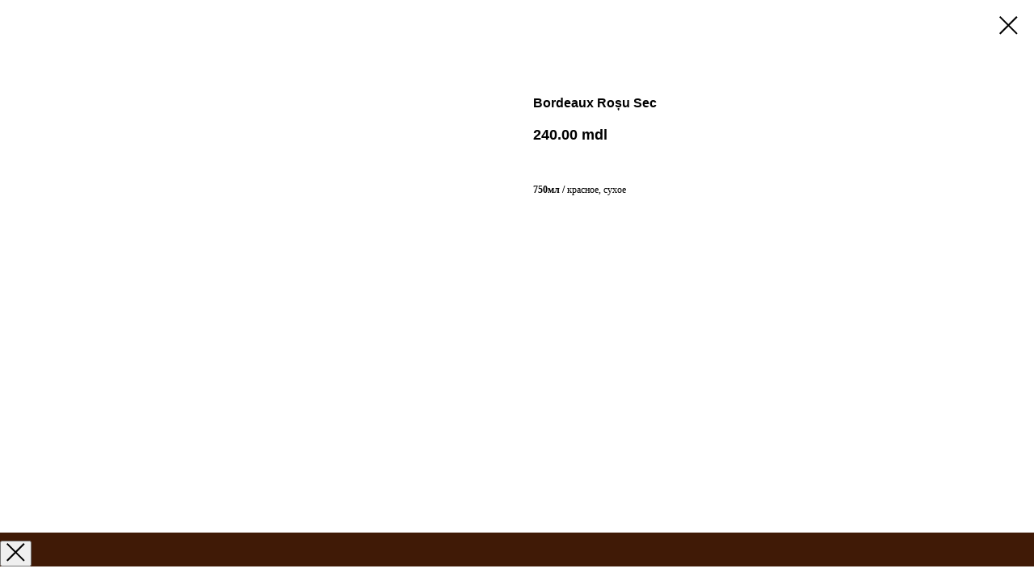

--- FILE ---
content_type: text/html; charset=UTF-8
request_url: https://sherlockholmes.md/ro/mobilemenu/bar/tproduct/209703472-542179414991-bordeaux-rou-sec
body_size: 13511
content:
<!DOCTYPE html><html> <head><meta charset="utf-8" /><meta http-equiv="Content-Type" content="text/html; charset=utf-8" /><meta name="viewport" content="width=device-width, initial-scale=1.0" /><!--metatextblock-->
<title>Bordeaux Roșu Sec</title>
<meta name="description" content="750мл / красное, сухое">
<meta name="keywords" content="">
<meta property="og:title" content="Bordeaux Roșu Sec" />
<meta property="og:description" content="750мл / красное, сухое" />
<meta property="og:type" content="website" />
<meta property="og:url" content="https://sherlockholmes.md/ro/mobilemenu/bar/tproduct/209703472-542179414991-bordeaux-rou-sec" />
<meta property="og:image" content="" />
<link rel="canonical" href="https://sherlockholmes.md/ro/mobilemenu/bar/tproduct/209703472-542179414991-bordeaux-rou-sec" />
<!--/metatextblock--><meta property="fb:app_id" content="257953674358265" /><meta name="format-detection" content="telephone=no" /><meta http-equiv="x-dns-prefetch-control" content="on"><link rel="dns-prefetch" href="https://tilda.ws"><link rel="dns-prefetch" href="https://static.tildacdn.com"><link rel="dns-prefetch" href="https://fonts.tildacdn.com"><link rel="shortcut icon" href="https://static.tildacdn.com/tild3535-6334-4830-b863-623836656434/favicon.ico" type="image/x-icon" /><link rel="apple-touch-icon" href="https://static.tildacdn.com/tild3238-3739-4563-a630-363436663437/Sherlock_-_Icon_2.png"><link rel="apple-touch-icon" sizes="76x76" href="https://static.tildacdn.com/tild3238-3739-4563-a630-363436663437/Sherlock_-_Icon_2.png"><link rel="apple-touch-icon" sizes="152x152" href="https://static.tildacdn.com/tild3238-3739-4563-a630-363436663437/Sherlock_-_Icon_2.png"><link rel="apple-touch-startup-image" href="https://static.tildacdn.com/tild3238-3739-4563-a630-363436663437/Sherlock_-_Icon_2.png"><meta name="msapplication-TileColor" content="#000000"><meta name="msapplication-TileImage" content="https://static.tildacdn.com/tild3131-3162-4538-b637-653533613235/Sherlock_-_Icon_2.png"><!-- Assets --><link rel="stylesheet" href="https://static.tildacdn.com/css/tilda-grid-3.0.min.css" type="text/css" media="all" /><link rel="stylesheet" href="https://tilda.ws/project2669011/tilda-blocks-2.12.css?t=1609744897" type="text/css" media="all" /><link rel="stylesheet" href="https://static.tildacdn.com/css/tilda-animation-1.0.min.css" type="text/css" media="all" /><link rel="stylesheet" href="https://static.tildacdn.com/css/tilda-menusub-1.0.min.css" type="text/css" media="all" /><link rel="stylesheet" href="https://static.tildacdn.com/css/tilda-popup-1.1.min.css" type="text/css" media="all" /><link rel="stylesheet" href="https://static.tildacdn.com/css/tilda-slds-1.4.min.css" type="text/css" media="all" /><link rel="stylesheet" href="https://static.tildacdn.com/css/tilda-zoom-2.0.min.css" type="text/css" media="all" /><link rel="stylesheet" href="https://static.tildacdn.com/css/tilda-catalog-1.1.min.css" type="text/css" media="all" /><link rel="stylesheet" type="text/css" href="https://tilda.ws/project2669011/custom.css?t=1609744897"><script type="text/javascript">TildaFonts = ["429","431","433","435","168","169","170"];</script><script type="text/javascript" src="https://static.tildacdn.com/js/tilda-fonts.min.js" charset="utf-8"></script><script src="https://static.tildacdn.com/js/jquery-1.10.2.min.js"></script><script src="https://static.tildacdn.com/js/tilda-scripts-2.8.min.js"></script><script src="https://tilda.ws/project2669011/tilda-blocks-2.7.js?t=1609744897"></script><script src="https://static.tildacdn.com/js/lazyload-1.3.min.js" charset="utf-8"></script><script src="https://static.tildacdn.com/js/tilda-animation-1.0.min.js" charset="utf-8"></script><script src="https://static.tildacdn.com/js/tilda-forms-1.0.min.js" charset="utf-8"></script><script src="https://static.tildacdn.com/js/tilda-cart-1.0.min.js" charset="utf-8"></script><script src="https://static.tildacdn.com/js/tilda-menusub-1.0.min.js" charset="utf-8"></script><script src="https://static.tildacdn.com/js/hammer.min.js" charset="utf-8"></script><script src="https://static.tildacdn.com/js/tilda-slds-1.4.min.js" charset="utf-8"></script><script src="https://static.tildacdn.com/js/tilda-products-1.0.min.js" charset="utf-8"></script><script src="https://static.tildacdn.com/js/tilda-zoom-2.0.min.js" charset="utf-8"></script><script src="https://static.tildacdn.com/js/tilda-catalog-1.1.min.js" charset="utf-8"></script><!-- Facebook Pixel Code -->
<script>
!function(f,b,e,v,n,t,s)
{if(f.fbq)return;n=f.fbq=function(){n.callMethod?
n.callMethod.apply(n,arguments):n.queue.push(arguments)};
if(!f._fbq)f._fbq=n;n.push=n;n.loaded=!0;n.version='2.0';
n.queue=[];t=b.createElement(e);t.async=!0;
t.src=v;s=b.getElementsByTagName(e)[0];
s.parentNode.insertBefore(t,s)}(window, document,'script',
'https://connect.facebook.net/en_US/fbevents.js');
fbq('init', '887075541416378');
fbq('track', 'PageView');
</script>
<noscript><img height="1" width="1" style="display:none"
src="https://www.facebook.com/tr?id=887075541416378&ev=PageView&noscript=1"
/></noscript>
<!-- End Facebook Pixel Code -->
<script type="text/javascript">window.dataLayer = window.dataLayer || [];</script><!-- Google Tag Manager --><script type="text/javascript">(function(w,d,s,l,i){w[l]=w[l]||[];w[l].push({'gtm.start':	new Date().getTime(),event:'gtm.js'});var f=d.getElementsByTagName(s)[0],	j=d.createElement(s),dl=l!='dataLayer'?'&l='+l:'';j.async=true;j.src=	'https://www.googletagmanager.com/gtm.js?id='+i+dl;f.parentNode.insertBefore(j,f);	})(window,document,'script','dataLayer','GTM-KLZCCBC');</script><!-- End Google Tag Manager --><script type="text/javascript">if((/bot|google|yandex|baidu|bing|msn|duckduckbot|teoma|slurp|crawler|spider|robot|crawling|facebook/i.test(navigator.userAgent))===false && typeof(sessionStorage)!='undefined' && sessionStorage.getItem('visited')!=='y'){	var style=document.createElement('style');	style.type='text/css';	style.innerHTML='@media screen and (min-width: 980px) {.t-records {opacity: 0;}.t-records_animated {-webkit-transition: opacity ease-in-out .2s;-moz-transition: opacity ease-in-out .2s;-o-transition: opacity ease-in-out .2s;transition: opacity ease-in-out .2s;}.t-records.t-records_visible {opacity: 1;}}';	document.getElementsByTagName('head')[0].appendChild(style);	$(document).ready(function() {	$('.t-records').addClass('t-records_animated');	setTimeout(function(){ $('.t-records').addClass('t-records_visible'); sessionStorage.setItem('visited','y');	},400);	});
}</script></head><body class="t-body" style="margin:0;"><!--allrecords--><div id="allrecords" class="t-records" data-product-page="y" data-hook="blocks-collection-content-node" data-tilda-project-id="2669011" data-tilda-page-id="12565169" data-tilda-page-alias="ro/mobilemenu/bar" data-tilda-formskey="ca89c1dddd012767d47b1ec18b9b7f6f" >


<!-- PRODUCT START -->

                
                        
                    
        
        

<div id="rec209703472" class="r t-rec" style="background-color:#ffffff;" data-bg-color="#ffffff">
    <div class="t-store t-store__prod-snippet__container">

        
        
        <a href="https://sherlockholmes.md/ro/mobilemenu/bar" class="t-popup__close" style="position:absolute; background-color:#ffffff">
            <div class="t-popup__close-wrapper">
                <svg class="t-popup__close-icon t-popup__close-icon_arrow" width="26px" height="26px" viewBox="0 0 26 26" version="1.1" xmlns="http://www.w3.org/2000/svg" xmlns:xlink="http://www.w3.org/1999/xlink"><path d="M10.4142136,5 L11.8284271,6.41421356 L5.829,12.414 L23.4142136,12.4142136 L23.4142136,14.4142136 L5.829,14.414 L11.8284271,20.4142136 L10.4142136,21.8284271 L2,13.4142136 L10.4142136,5 Z" fill="#000000"></path></svg>
                <svg class="t-popup__close-icon t-popup__close-icon_cross" width="23px" height="23px" viewBox="0 0 23 23" version="1.1" xmlns="http://www.w3.org/2000/svg" xmlns:xlink="http://www.w3.org/1999/xlink"><g stroke="none" stroke-width="1" fill="#000000" fill-rule="evenodd"><rect transform="translate(11.313708, 11.313708) rotate(-45.000000) translate(-11.313708, -11.313708) " x="10.3137085" y="-3.6862915" width="2" height="30"></rect><rect transform="translate(11.313708, 11.313708) rotate(-315.000000) translate(-11.313708, -11.313708) " x="10.3137085" y="-3.6862915" width="2" height="30"></rect></g></svg>
            </div>
        </a>
        
        <div class="js-store-product js-product t-store__product-snippet" data-product-lid="542179414991" data-product-uid="542179414991" itemscope itemtype="http://schema.org/Product">
            <meta itemprop="productID" content="542179414991" />

            <div class="t-container">
                <div>
                    <meta itemprop="image" content="" />
                    <div class="t-store__prod-popup__slider js-store-prod-slider t-store__prod-popup__col-left t-col t-col_6">
                        <div class="js-product-img" style="width:100%;padding-bottom:75%;background-size:cover;opacity:0;">
                        </div>
                    </div>
                    <div class="t-store__prod-popup__info t-align_left t-store__prod-popup__col-right t-col t-col_6">

                        <div class="t-store__prod-popup__title-wrapper">
                            <h1 class="js-store-prod-name js-product-name t-store__prod-popup__name t-name t-name_xl" itemprop="name" style="font-size:16px;line-height:1;font-weight:600;">Bordeaux Roșu Sec</h1>
                            <div class="t-store__prod-popup__brand t-descr t-descr_xxs" >
                                                            </div>
                            <div class="t-store__prod-popup__sku t-descr t-descr_xxs">
                                <span class="js-store-prod-sku js-product-sku" translate="no" >
                                    
                                </span>
                            </div>
                        </div>

                                                                        <div itemprop="offers" itemscope itemtype="http://schema.org/Offer" style="display:none;">
                            <meta itemprop="serialNumber" content="542179414991" />
                                                        <meta itemprop="price" content="240.00" />
                            <meta itemprop="priceCurrency" content="MDL" />
                                                        <link itemprop="availability" href="http://schema.org/InStock">
                                                    </div>
                        
                                                
                        <div class="js-store-price-wrapper t-store__prod-popup__price-wrapper">
                            <div class="js-store-prod-price t-store__prod-popup__price t-store__prod-popup__price-item t-name t-name_md" style="font-weight:600;">
                                                                <div class="js-product-price js-store-prod-price-val t-store__prod-popup__price-value" data-product-price-def="240.0000" data-product-price-def-str="240.00">240.00</div><div class="t-store__prod-popup__price-currency" translate="no">mdl</div>
                                                            </div>
                            <div class="js-store-prod-price-old t-store__prod-popup__price_old t-store__prod-popup__price-item t-name t-name_md" style="font-weight:600;display:none;">
                                                                <div class="js-store-prod-price-old-val t-store__prod-popup__price-value"></div><div class="t-store__prod-popup__price-currency" translate="no">mdl</div>
                                                            </div>
                        </div>

                        <div class="js-product-controls-wrapper">
                        </div>

                        <div class="t-store__prod-popup__links-wrapper">
                                                    </div>

                                                <div class="t-store__prod-popup__btn-wrapper"   tt="">
                                                    </div>
                        
                        <div class="js-store-prod-text t-store__prod-popup__text t-descr t-descr_xxs" style="line-height:1;font-weight:400;font-family:Circe;">
                                                    <div class="js-store-prod-all-text" itemprop="description">
                                <strong>750мл /</strong> красное, сухое                            </div>
                                                                            <div class="js-store-prod-all-charcs">
                                                                                                                                                                        </div>
                                                </div>

                    </div>
                </div>

                            </div>
        </div>
                <div class="js-store-error-msg t-store__error-msg-cont"></div>
        <div itemscope itemtype="http://schema.org/ImageGallery" style="display:none;">
                    </div>

    </div>

                        
                        
    
    <style>
        /* body bg color */
        
        .t-body {
            background-color:#ffffff;
        }
        

        /* body bg color end */
        /* Slider stiles */
        .t-slds__bullet_active .t-slds__bullet_body {
            background-color: #222 !important;
        }

        .t-slds__bullet:hover .t-slds__bullet_body {
            background-color: #222 !important;
        }
        /* Slider stiles end */
    </style>
    

            
        
    <style>
        

        

        
    </style>
    
    
        
    <style>
        
    </style>
    
    
        
    <style>
        
    </style>
    
    
        
        <style>
    
                                    
        </style>
    
    
    <div class="js-store-tpl-slider-arrows" style="display: none;">
                


<div class="t-slds__arrow_wrapper t-slds__arrow_wrapper-left" data-slide-direction="left">
  <div class="t-slds__arrow t-slds__arrow-left t-slds__arrow-withbg" style="width: 30px; height: 30px;background-color: rgba(255,255,255,1);">
    <div class="t-slds__arrow_body t-slds__arrow_body-left" style="width: 7px;">
      <svg style="display: block" viewBox="0 0 7.3 13" xmlns="http://www.w3.org/2000/svg" xmlns:xlink="http://www.w3.org/1999/xlink">
                <desc>Left</desc>
        <polyline
        fill="none"
        stroke="#000000"
        stroke-linejoin="butt"
        stroke-linecap="butt"
        stroke-width="1"
        points="0.5,0.5 6.5,6.5 0.5,12.5"
        />
      </svg>
    </div>
  </div>
</div>
<div class="t-slds__arrow_wrapper t-slds__arrow_wrapper-right" data-slide-direction="right">
  <div class="t-slds__arrow t-slds__arrow-right t-slds__arrow-withbg" style="width: 30px; height: 30px;background-color: rgba(255,255,255,1);">
    <div class="t-slds__arrow_body t-slds__arrow_body-right" style="width: 7px;">
      <svg style="display: block" viewBox="0 0 7.3 13" xmlns="http://www.w3.org/2000/svg" xmlns:xlink="http://www.w3.org/1999/xlink">
        <desc>Right</desc>
        <polyline
        fill="none"
        stroke="#000000"
        stroke-linejoin="butt"
        stroke-linecap="butt"
        stroke-width="1"
        points="0.5,0.5 6.5,6.5 0.5,12.5"
        />
      </svg>
    </div>
  </div>
</div>    </div>

    
    <script>
        t_onReady(function() {
            var tildacopyEl = document.getElementById('tildacopy');
            if (tildacopyEl) tildacopyEl.style.display = 'none';

            var recid = '209703472';
            var options = {};
            var product = {"uid":542179414991,"rootpartid":2390279,"title":"Bordeaux Roșu Sec","descr":"<strong>750мл \/<\/strong> красное, сухое","price":"240.0000","gallery":[],"sort":1067500,"portion":0,"newsort":0,"json_chars":"null","externalid":"RLpUExVlFaNbyvzIEx9H","pack_label":"lwh","pack_x":0,"pack_y":0,"pack_z":0,"pack_m":0,"serverid":"master","servertime":"1593347336.987","parentuid":"","editions":[{"uid":542179414991,"price":"240.00","priceold":"","sku":"","quantity":"","img":""}],"characteristics":[],"properties":[],"partuids":[832727596356,900862850671],"url":"https:\/\/sherlockholmes.md\/ro\/mobilemenu\/bar\/tproduct\/209703472-542179414991-bordeaux-rou-sec"};

            // draw slider or show image for SEO
            if (window.isSearchBot) {
                var imgEl = document.querySelector('.js-product-img');
                if (imgEl) imgEl.style.opacity = '1';
            } else {
                
                var prodcard_optsObj = {
    hasWrap: true,
    txtPad: 'sm',
    bgColor: '',
    borderRadius: '10px',
    shadowSize: '0px',
    shadowOpacity: '',
    shadowSizeHover: '20px',
    shadowOpacityHover: '10',
    shadowShiftyHover: 'sm',
    btnTitle1: '',
    btnLink1: 'order',
    btnTitle2: '',
    btnLink2: 'popup',
    showOpts: false};

var price_optsObj = {
    color: '',
    colorOld: '',
    fontSize: '18px',
    fontWeight: '600'
};

var popup_optsObj = {
    columns: '6',
    columns2: '6',
    isVertical: '',
    align: '',
    btnTitle: '',
    closeText: '',
    iconColor: '#000000',
    containerBgColor: '#ffffff',
    overlayBgColorRgba: 'rgba(255,255,255,1)',
    popupStat: '',
    popupContainer: '',
    fixedButton: false,
    mobileGalleryStyle: ''
};

var slider_optsObj = {
    anim_speed: '',
    arrowColor: '#000000',
    videoPlayerIconColor: '',
    cycle: '',
    controls: 'arrowsthumbs',
    bgcolor: '#f7f7f7'
};

var slider_dotsOptsObj = {
    size: '',
    bgcolor: '',
    bordersize: '',
    bgcoloractive: ''
};

var slider_slidesOptsObj = {
    zoomable: true,
    bgsize: 'cover',
    ratio: '1'
};

var typography_optsObj = {
    descrColor: '',
    titleColor: ''
};

var default_sortObj = {
    in_stock: false};

var btn1_style = 'border-radius:15px;-moz-border-radius:15px;-webkit-border-radius:15px;color:#ffffff;background-color:#000000;';
var btn2_style = 'border-radius:15px;-moz-border-radius:15px;-webkit-border-radius:15px;color:#000000;border:1px solid #000000;';

var options_catalog = {
    btn1_style: btn1_style,
    btn2_style: btn2_style,
    storepart: '288284970006',
    prodCard: prodcard_optsObj,
    popup_opts: popup_optsObj,
    defaultSort: default_sortObj,
    slider_opts: slider_optsObj,
    slider_dotsOpts: slider_dotsOptsObj,
    slider_slidesOpts: slider_slidesOptsObj,
    typo: typography_optsObj,
    price: price_optsObj,
    blocksInRow: '4',
    imageHover: false,
    imageHeight: '',
    imageRatioClass: 't-store__card__imgwrapper_4-3',
    align: 'left',
    vindent: '20px',
    isHorizOnMob:false,
    itemsAnim: '',
    hasOriginalAspectRatio: false,
    markColor: '#ffffff',
    markBgColor: '#ff4a4a',
    currencySide: 'r',
    currencyTxt: 'mdl',
    currencySeparator: '.',
    currencyDecimal: '',
    btnSize: 'sm',
    verticalAlignButtons: false,
    hideFilters: false,
    titleRelevants: '',
    showRelevants: '',
    relevants_slider: false,
    relevants_quantity: '',
    isFlexCols: false,
    isPublishedPage: true,
    previewmode: true,
    colClass: 't-col t-col_3',
    ratio: '1_1',
    sliderthumbsside: '',
    showStoreBtnQuantity: '',
    tabs: '',
    galleryStyle: '',
    title_typo: '',
    descr_typo: '',
    price_typo: '',
    price_old_typo: '',
    menu_typo: '',
    options_typo: '',
    sku_typo: '',
    characteristics_typo: '',
    button_styles: '',
    button2_styles: '',
    buttonicon: '',
    buttoniconhover: '',
};                
                // emulate, get options_catalog from file store_catalog_fields
                options = options_catalog;
                options.typo.title = "font-size:16px;line-height:1;font-weight:600;" || '';
                options.typo.descr = "line-height:1;font-weight:400;font-family:Circe;" || '';

                try {
                    if (options.showRelevants) {
                        var itemsCount = '4';
                        var relevantsMethod;
                        switch (options.showRelevants) {
                            case 'cc':
                                relevantsMethod = 'current_category';
                                break;
                            case 'all':
                                relevantsMethod = 'all_categories';
                                break;
                            default:
                                relevantsMethod = 'category_' + options.showRelevants;
                                break;
                        }

                        t_onFuncLoad('t_store_loadProducts', function() {
                            t_store_loadProducts(
                                'relevants',
                                recid,
                                options,
                                false,
                                {
                                    currentProductUid: '542179414991',
                                    relevantsQuantity: itemsCount,
                                    relevantsMethod: relevantsMethod,
                                    relevantsSort: 'random'
                                }
                            );
                        });
                    }
                } catch (e) {
                    console.log('Error in relevants: ' + e);
                }
            }

            
                        

            window.tStoreOptionsList = [];

            t_onFuncLoad('t_store_productInit', function() {
                t_store_productInit(recid, options, product);
            });

            // if user coming from catalog redirect back to main page
            if (window.history.state && (window.history.state.productData || window.history.state.storepartuid)) {
                window.onpopstate = function() {
                    window.history.replaceState(null, null, window.location.origin);
                    window.location.replace(window.location.origin);
                };
            }
        });
    </script>
    

</div>


<!-- PRODUCT END -->

<div id="rec416873783" class="r t-rec" style="" data-animationappear="off" data-record-type="706"><script> t_onReady(function () {
setTimeout(function () {
t_onFuncLoad('tcart__init', function () {
tcart__init(
'416873783',
''
);
});
}, 50);
/* fix for Android */
var userAgent = navigator.userAgent.toLowerCase();
var isAndroid = userAgent.indexOf('android') !== -1;
var body = document.body;
if (!body) return;
var isScrollablefFix = body.classList.contains('t-body_scrollable-fix-for-android');
if (isAndroid && !isScrollablefFix) {
body.classList.add('t-body_scrollable-fix-for-android');
document.head.insertAdjacentHTML(
'beforeend',
'<style>@media screen and (max-width: 560px) {\n.t-body_scrollable-fix-for-android {\noverflow: visible !important;\n}\n}\n</style>'
);
console.log('Android css fix was inited');
}
/* fix Instagram iPhone keyboard bug */
if (userAgent.indexOf('instagram') !== -1 && userAgent.indexOf('iphone') !== -1) {
body.style.position = 'relative';
}
var rec = document.querySelector('#rec416873783');
if (!rec) return;
var cartWindow = rec.querySelector('.t706__cartwin');
var allRecords = document.querySelector('.t-records');
var currentMode = allRecords.getAttribute('data-tilda-mode');
if (cartWindow && currentMode !== 'edit' && currentMode !== 'preview') {
cartWindow.addEventListener(
'scroll',
t_throttle(function () {
if (window.lazy === 'y' || document.querySelector('#allrecords').getAttribute('data-tilda-lazy') === 'yes') {
t_onFuncLoad('t_lazyload_update', function () {
t_lazyload_update();
});
}
}, 500)
);
}
});</script><div class="t706" data-project-currency="mdl" data-project-currency-side="r" data-project-currency-sep="." data-project-currency-code="MDL" data-payment-system="cash" data-cart-sendevent-onadd="y"> <div class="t706__carticon t706__carticon_sm" style="top:initial;bottom:40px;right:40px;"> <div class="t706__carticon-text t-name t-name_xs">Click to order</div> <div class="t706__carticon-wrapper"> <div class="t706__carticon-imgwrap" style="background-color:#f2590c; box-shadow: 0px 0px 10px 0px rgba(0, 0, 0, 0);"> <div class="t706__bgimg t-bgimg" bgimgfield="img" data-original="https://static.tildacdn.com/tild6138-6234-4730-b661-613734306230/Korjik-Icon-Cart-Kor.svg" style="background-image: url('https://static.tildacdn.com/tild6138-6234-4730-b661-613734306230/Korjik-Icon-Cart-Kor.svg');"></div> </div> <div class="t706__carticon-counter js-carticon-counter" style="background-color:#ffffff;color:#f2590c;"></div> </div> </div> 
<div class="t706__cartwin"> <div class="t706__close t706__cartwin-close"> <button type="button" class="t706__close-button t706__cartwin-close-wrapper" aria-label="Закрыть корзину"> <svg role="presentation" class="t706__cartwin-close-icon" width="23px" height="23px" viewBox="0 0 23 23" version="1.1" xmlns="http://www.w3.org/2000/svg" xmlns:xlink="http://www.w3.org/1999/xlink"> <g stroke="none" stroke-width="1" fill="#fff" fill-rule="evenodd"> <rect transform="translate(11.313708, 11.313708) rotate(-45.000000) translate(-11.313708, -11.313708) " x="10.3137085" y="-3.6862915" width="2" height="30"></rect> <rect transform="translate(11.313708, 11.313708) rotate(-315.000000) translate(-11.313708, -11.313708) " x="10.3137085" y="-3.6862915" width="2" height="30"></rect> </g> </svg> 
</button> 
</div> <div class="t706__cartwin-content"> <div class="t706__cartwin-top"> <div class="t706__cartwin-heading t-name t-name_xl">Ваш заказ</div> </div> 
<div class="t706__cartwin-products"></div> <div class="t706__cartwin-bottom"> <div class="t706__cartwin-prodamount-wrap t-descr t-descr_sm"> <span class="t706__cartwin-prodamount-label">Total:&nbsp;</span> <span class="t706__cartwin-prodamount"></span> </div> </div> 
<div class="t706__form-upper-text t-descr t-descr_xs"><div style="font-size:16px;" data-customstyle="yes"></div></div> <div class="t706__orderform "> 
<form id="form416873783" name='form416873783' role="form" action='' method='POST' data-formactiontype="2" data-inputbox=".t-input-group" class="t-form js-form-proccess t-form_inputs-total_23 " data-formsended-callback="t706_onSuccessCallback" > <input type="hidden" name="formservices[]" value="5a19b84fe9b8b942294ff853e7d195e3" class="js-formaction-services"> 
<input type="hidden" name="tildaspec-formname" tabindex="-1" value="Cart"> 
<div class="js-successbox t-form__successbox t-text t-text_md" style="display:none;color:#ffffff;background-color:#59994c;"></div> <div class="t-form__inputsbox"> <div class="t-input-group t-input-group_dl" data-input-lid="1606631370043"> <div class="t-input-title t-descr t-descr_md" data-redactor-toolbar="no" field="li_title__1606631370043" style="color:#000000;font-weight:600;">Как оформить заказ?</div> <div class="t-input-block"> <div class="t-radio__wrapper t-radio__wrapper-delivery" data-delivery-variants-hook='y' data-delivery-free='380' > <label class="t-radio__control t-text t-text_xs" style="color: #000000"><input type="radio" name="Заказ" value="Заберу с собой" class="t-radio t-radio_delivery js-tilda-rule" data-tilda-req="1" data-delivery-price=""><div class="t-radio__indicator" style="border-color:#f2590c"></div>Заберу с собой</label> <label class="t-radio__control t-text t-text_xs" style="color: #000000"><input type="radio" name="Заказ" value="Доставка = 45" class="t-radio t-radio_delivery js-tilda-rule" data-tilda-req="1" data-delivery-price=" 45"><div class="t-radio__indicator" style="border-color:#f2590c"></div>Доставка </label> </div> <div class="t-input-error"></div> </div> </div> <div class="t-input-group t-input-group_nm" data-input-lid="1496239431201"> <div class="t-input-title t-descr t-descr_md" data-redactor-toolbar="no" field="li_title__1496239431201" style="color:#000000;font-weight:600;">Ваше имя:</div> <div class="t-input-block"> <input type="text" autocomplete="name" name="Имя" class="t-input js-tilda-rule " value="" data-tilda-rule="name" style="color:#000000; background-color:#f7f7f7; border-radius: 15px; -moz-border-radius: 15px; -webkit-border-radius: 15px;"> <div class="t-input-error"></div> </div> </div> <div class="t-input-group t-input-group_ph" data-input-lid="1496239459190"> <div class="t-input-title t-descr t-descr_md" data-redactor-toolbar="no" field="li_title__1496239459190" style="color:#000000;font-weight:600;">Ваш телефон:</div> <div class="t-input-block"> 
<input type="tel" autocomplete="tel" name="Телефон" data-phonemask-init="no" data-phonemask-id="416873783" data-phonemask-lid="1496239459190" data-phonemask-maskcountry="MD" class="t-input js-phonemask-input js-tilda-rule " value="" placeholder="+1(999)999-9999" style="color:#000000; background-color:#f7f7f7; border-radius: 15px; -moz-border-radius: 15px; -webkit-border-radius: 15px;"> <script type="text/javascript"> 
if (! document.getElementById('t-phonemask-script')) {
(function (d, w, o) {
var n=d.getElementsByTagName(o)[0],s=d.createElement(o),f=function(){n.parentNode.insertBefore(s,n);};
s.type = "text/javascript";
s.async = true;
s.id = 't-phonemask-script';
s.src="https://static.tildacdn.com/js/tilda-phone-mask-1.1.min.js";
if (w.opera=="[object Opera]") {d.addEventListener("DOMContentLoaded", f, false);} else { f(); }
})(document, window, 'script');
} else {
t_onReady(function () {
t_onFuncLoad('t_form_phonemask_load', function () {
if (typeof jQuery !== 'undefined') {
t_form_phonemask_load($('#rec416873783 [data-phonemask-lid=1496239459190]'));
} else {
var phoneMasks = document.querySelectorAll(
'#rec416873783 [data-phonemask-lid=1496239459190]'
);
t_form_phonemask_load(phoneMasks);
}
});
});
}
</script> <div class="t-input-error"></div> </div> </div> <div class="t-input-group t-input-group_ph" data-input-lid="1608407263968"> <div class="t-input-title t-descr t-descr_md" data-redactor-toolbar="no" field="li_title__1608407263968" style="color:#000000;font-weight:600;">Дополнительный телефон:</div> <div class="t-input-subtitle t-descr t-descr_xxs t-opacity_70" data-redactor-toolbar="no" field="li_subtitle__1608407263968" style="color:#000000;">Если это возможно, укажите дополнительный номер телефона если по какой-то причине мы не сможем связаться с вами по основному</div> <div class="t-input-block"> 
<input type="tel" autocomplete="tel" name="Доп-Телефон" data-phonemask-init="no" data-phonemask-id="416873783" data-phonemask-lid="1608407263968" data-phonemask-maskcountry="MD" class="t-input js-phonemask-input js-tilda-rule " value="" placeholder="+1(999)999-9999" style="color:#000000; background-color:#f7f7f7; border-radius: 15px; -moz-border-radius: 15px; -webkit-border-radius: 15px;"> <script type="text/javascript"> 
if (! document.getElementById('t-phonemask-script')) {
(function (d, w, o) {
var n=d.getElementsByTagName(o)[0],s=d.createElement(o),f=function(){n.parentNode.insertBefore(s,n);};
s.type = "text/javascript";
s.async = true;
s.id = 't-phonemask-script';
s.src="https://static.tildacdn.com/js/tilda-phone-mask-1.1.min.js";
if (w.opera=="[object Opera]") {d.addEventListener("DOMContentLoaded", f, false);} else { f(); }
})(document, window, 'script');
} else {
t_onReady(function () {
t_onFuncLoad('t_form_phonemask_load', function () {
if (typeof jQuery !== 'undefined') {
t_form_phonemask_load($('#rec416873783 [data-phonemask-lid=1608407263968]'));
} else {
var phoneMasks = document.querySelectorAll(
'#rec416873783 [data-phonemask-lid=1608407263968]'
);
t_form_phonemask_load(phoneMasks);
}
});
});
}
</script> <div class="t-input-error"></div> </div> </div> <div class="t-input-group t-input-group_ws" data-input-lid="1606631291136"> <div class="t-input-block"> <div class="" style="height:34px">&nbsp;</div> <div class="t-input-error"></div> </div> </div> <div class="t-input-group t-input-group_tx" data-input-lid="1606631801889"> <div class="t-input-block"> <div class="t-text" field="li_text__1606631801889" style="color:#000000">Адрес доставки в Кишиневе:</div> <div class="t-input-error"></div> </div> </div> <div class="t-input-group t-input-group_sb" data-input-lid="1607788175513"> <div class="t-input-title t-descr t-descr_md" data-redactor-toolbar="no" field="li_title__1607788175513" style="color:#000000;font-weight:600;">Укажите район:</div> <div class="t-input-subtitle t-descr t-descr_xxs t-opacity_70" data-redactor-toolbar="no" field="li_subtitle__1607788175513" style="color:#000000;">Если вашего района нет в списке, пожалуйста, укажите это в сообщении. При доставке в пригороды оператор сообщит вам финальную стоимость заказа</div> <div class="t-input-block"> <div class="t-select__wrapper "> <select name="Район" class="t-select js-tilda-rule " style="color:#000000; background-color:#f7f7f7; border-radius: 15px; -moz-border-radius: 15px; -webkit-border-radius: 15px;"> <option value="">Выберите вариант из списка</option> <option value="Ботаника" >Ботаника</option> <option value="Кодру / Костюжены" >Кодру / Костюжены</option> <option value="Телецентр" >Телецентр</option> <option value="Центр" >Центр</option> <option value="Буюканы" >Буюканы</option> <option value="Скулянка" >Скулянка</option> <option value="Старая почта" >Старая почта</option> <option value="Рышкановка" >Рышкановка</option> <option value="Чеканы" >Чеканы</option> <option value="Мунчешты" >Мунчешты</option> <option value="" ></option> <option value="Аэропорт +40/70 леев" >Аэропорт +40/70 леев</option> <option value="Дурлешты +70/90 леев" >Дурлешты +70/90 леев</option> <option value="Ставчены +100/130 леев" >Ставчены +100/130 леев</option> <option value="Яловены +100/130 леев" >Яловены +100/130 леев</option> <option value="Крикова +140/170 леев" >Крикова +140/170 леев</option> <option value="" ></option> <option value="Моего района нет в списке" >Моего района нет в списке</option> </select> <style> 
#rec416873783 .t-select__wrapper:after {
border-top-color:#f2590c;
}
</style> </div> <div class="t-input-error"></div> </div> </div> <div class="t-input-group t-input-group_in" data-input-lid="1496239478607"> <div class="t-input-title t-descr t-descr_md" data-redactor-toolbar="no" field="li_title__1496239478607" style="color:#000000;font-weight:600;">Улица:</div> <div class="t-input-block"> <input type="text" name="Улица" class="t-input js-tilda-rule " value="" style="color:#000000; background-color:#f7f7f7; border-radius: 15px; -moz-border-radius: 15px; -webkit-border-radius: 15px;"> <div class="t-input-error"></div> </div> </div> <div class="t-input-group t-input-group_in" data-input-lid="1606631315642"> <div class="t-input-title t-descr t-descr_md" data-redactor-toolbar="no" field="li_title__1606631315642" style="color:#000000;font-weight:600;">Дом:</div> <div class="t-input-block"> <input type="text" name="Дом" class="t-input js-tilda-rule " value="" style="color:#000000; background-color:#f7f7f7; border-radius: 15px; -moz-border-radius: 15px; -webkit-border-radius: 15px;"> <div class="t-input-error"></div> </div> </div> <div class="t-input-group t-input-group_in" data-input-lid="1608407054013"> <div class="t-input-title t-descr t-descr_md" data-redactor-toolbar="no" field="li_title__1608407054013" style="color:#000000;font-weight:600;">Подъезд:</div> <div class="t-input-block"> <input type="text" name="Подъезд" class="t-input js-tilda-rule " value="" style="color:#000000; background-color:#f7f7f7; border-radius: 15px; -moz-border-radius: 15px; -webkit-border-radius: 15px;"> <div class="t-input-error"></div> </div> </div> <div class="t-input-group t-input-group_in" data-input-lid="1608407113838"> <div class="t-input-title t-descr t-descr_md" data-redactor-toolbar="no" field="li_title__1608407113838" style="color:#000000;font-weight:600;">Этаж:</div> <div class="t-input-block"> <input type="text" name="Этаж" class="t-input js-tilda-rule " value="" style="color:#000000; background-color:#f7f7f7; border-radius: 15px; -moz-border-radius: 15px; -webkit-border-radius: 15px;"> <div class="t-input-error"></div> </div> </div> <div class="t-input-group t-input-group_in" data-input-lid="1606631331838"> <div class="t-input-title t-descr t-descr_md" data-redactor-toolbar="no" field="li_title__1606631331838" style="color:#000000;font-weight:600;">Квартира:</div> <div class="t-input-block"> <input type="text" name="Кв" class="t-input js-tilda-rule " value="" style="color:#000000; background-color:#f7f7f7; border-radius: 15px; -moz-border-radius: 15px; -webkit-border-radius: 15px;"> <div class="t-input-error"></div> </div> </div> <div class="t-input-group t-input-group_in" data-input-lid="1606631350466"> <div class="t-input-title t-descr t-descr_md" data-redactor-toolbar="no" field="li_title__1606631350466" style="color:#000000;font-weight:600;">Домофон:</div> <div class="t-input-block"> <input type="text" name="Домофон" class="t-input js-tilda-rule " value="" placeholder="если есть" style="color:#000000; background-color:#f7f7f7; border-radius: 15px; -moz-border-radius: 15px; -webkit-border-radius: 15px;"> <div class="t-input-error"></div> </div> </div> <div class="t-input-group t-input-group_ws" data-input-lid="1606631832960"> <div class="t-input-block"> <div class="" style="height:34px">&nbsp;</div> <div class="t-input-error"></div> </div> </div> <div class="t-input-group t-input-group_rd" data-input-lid="1606631494819"> <div class="t-input-title t-descr t-descr_md" data-redactor-toolbar="no" field="li_title__1606631494819" style="color:#000000;font-weight:600;">Оплата</div> <div class="t-input-block"> <div class="t-radio__wrapper"> <label class="t-radio__control t-text t-text_xs" style="color: #000000"><input type="radio" name="Оплата" value="Наличными" class="t-radio js-tilda-rule" ><div class="t-radio__indicator" style="border-color:#f2590c"></div>Наличными</label> <label class="t-radio__control t-text t-text_xs" style="color: #000000"><input type="radio" name="Оплата" value="Картой курьеру" class="t-radio js-tilda-rule" ><div class="t-radio__indicator" style="border-color:#f2590c"></div>Картой курьеру</label> <style> 
#rec416873783 .t-radio__indicator:after {
background:#f2590c;
}
</style> </div> <div class="t-input-error"></div> </div> </div> <div class="t-input-group t-input-group_ws" data-input-lid="1606631882131"> <div class="t-input-block"> <div class="" style="height:34px">&nbsp;</div> <div class="t-input-error"></div> </div> </div> <div class="t-input-group t-input-group_sb" data-input-lid="1608465549073"> <div class="t-input-title t-descr t-descr_md" data-redactor-toolbar="no" field="li_title__1608465549073" style="color:#000000;font-weight:600;">Сколько человек:</div> <div class="t-input-block"> <div class="t-select__wrapper "> <select name="Гости" class="t-select js-tilda-rule " style="color:#000000; background-color:#f7f7f7; border-radius: 15px; -moz-border-radius: 15px; -webkit-border-radius: 15px;"> <option value="">Выберите вариант из списка</option> <option value="1" >1</option> <option value="2" >2</option> <option value="3" >3</option> <option value="4" >4</option> <option value="5" >5</option> <option value="6 или больше" >6 или больше</option> </select> <style> 
#rec416873783 .t-select__wrapper:after {
border-top-color:#f2590c;
}
</style> </div> <div class="t-input-error"></div> </div> </div> <div class="t-input-group t-input-group_sb" data-input-lid="1645486067119"> <div class="t-input-title t-descr t-descr_md" data-redactor-toolbar="no" field="li_title__1645486067119" style="color:#000000;font-weight:600;">Приборы:</div> <div class="t-input-subtitle t-descr t-descr_xxs t-opacity_70" data-redactor-toolbar="no" field="li_subtitle__1645486067119" style="color:#000000;">Сколько комплектов приборов добавить?</div> <div class="t-input-block"> <div class="t-select__wrapper "> <select name="Приборы" class="t-select js-tilda-rule " style="color:#000000; background-color:#f7f7f7; border-radius: 15px; -moz-border-radius: 15px; -webkit-border-radius: 15px;"> <option value="">Выберите вариант из списка</option> <option value="Без приборов, только салфетки" >Без приборов, только салфетки</option> <option value="1" >1</option> <option value="2" >2</option> <option value="3" >3</option> <option value="4" >4</option> <option value="5" >5</option> <option value="6" >6</option> <option value="7" >7</option> <option value="8 или больше" >8 или больше</option> </select> <style> 
#rec416873783 .t-select__wrapper:after {
border-top-color:#f2590c;
}
</style> </div> <div class="t-input-error"></div> </div> </div> <div class="t-input-group t-input-group_da" data-input-lid="1608465582245"> <div class="t-input-title t-descr t-descr_md" data-redactor-toolbar="no" field="li_title__1608465582245" style="color:#000000;font-weight:600;">Когда:</div> <div class="t-input-subtitle t-descr t-descr_xxs t-opacity_70" data-redactor-toolbar="no" field="li_subtitle__1608465582245" style="color:#000000;">Укажите дату если планируете сделать предзаказ на другой день</div> <div class="t-input-block"> <div class="t-datepicker__wrapper"> <input type="text" name="Дата" class="t-input t-datepicker js-tilda-rule js-tilda-mask " value="" data-tilda-rule="date" data-tilda-dateformat="DD-MM-YYYY" data-tilda-datediv="dot" data-tilda-mask="99.99.9999" style="color:#000000; background-color:#f7f7f7; border-radius: 15px; -moz-border-radius: 15px; -webkit-border-radius: 15px;"> <svg class="t-datepicker__icon " xmlns="http://www.w3.org/2000/svg" viewBox="0 0 69.5 76.2" style="width:25px;fill:#f2590c;"> <path d="M9.6 42.9H21V31.6H9.6v11.3zm3-8.3H18v5.3h-5.3v-5.3zm16.5 8.3h11.3V31.6H29.1v11.3zm3-8.3h5.3v5.3h-5.3v-5.3zM48 42.9h11.3V31.6H48v11.3zm3-8.3h5.3v5.3H51v-5.3zM9.6 62H21V50.6H9.6V62zm3-8.4H18V59h-5.3v-5.4zM29.1 62h11.3V50.6H29.1V62zm3-8.4h5.3V59h-5.3v-5.4zM48 62h11.3V50.6H48V62zm3-8.4h5.3V59H51v-5.4z"/> <path d="M59.7 6.8V5.3c0-2.9-2.4-5.3-5.3-5.3s-5.3 2.4-5.3 5.3v1.5H40V5.3C40 2.4 37.6 0 34.7 0s-5.3 2.4-5.3 5.3v1.5h-9.1V5.3C20.3 2.4 18 0 15 0c-2.9 0-5.3 2.4-5.3 5.3v1.5H0v69.5h69.5V6.8h-9.8zm-7.6-1.5c0-1.3 1-2.3 2.3-2.3s2.3 1 2.3 2.3v7.1c0 1.3-1 2.3-2.3 2.3s-2.3-1-2.3-2.3V5.3zm-19.7 0c0-1.3 1-2.3 2.3-2.3S37 4 37 5.3v7.1c0 1.3-1 2.3-2.3 2.3s-2.3-1-2.3-2.3V5.3zm-19.6 0C12.8 4 13.8 3 15 3c1.3 0 2.3 1 2.3 2.3v7.1c0 1.3-1 2.3-2.3 2.3-1.3 0-2.3-1-2.3-2.3V5.3zm53.7 67.9H3V9.8h6.8v2.6c0 2.9 2.4 5.3 5.3 5.3s5.3-2.4 5.3-5.3V9.8h9.1v2.6c0 2.9 2.4 5.3 5.3 5.3s5.3-2.4 5.3-5.3V9.8h9.1v2.6c0 2.9 2.4 5.3 5.3 5.3s5.3-2.4 5.3-5.3V9.8h6.8l-.1 63.4z"/> </svg> </div> <link rel="stylesheet" href="https://static.tildacdn.com/css/tilda-date-picker-1.0.min.css"> <script src="https://static.tildacdn.com/js/tilda-date-picker-1.0.min.js"></script> <script> 
t_onReady(function () {
try {
t_onFuncLoad('t_datepicker_init', function () {
t_datepicker_init('416873783', '1608465582245');
});
} catch (error) {
console.error(error);
}
});
</script> <div class="t-input-error"></div> </div> </div> <div class="t-input-group t-input-group_tm" data-input-lid="1607780623159"> <div class="t-input-title t-descr t-descr_md" data-redactor-toolbar="no" field="li_title__1607780623159" style="color:#000000;font-weight:600;">На какое время:</div> <div class="t-input-subtitle t-descr t-descr_xxs t-opacity_70" data-redactor-toolbar="no" field="li_subtitle__1607780623159" style="color:#000000;">Когда вы хотели бы получить заказ?</div> <div class="t-input-block"> <input type="text" name="Время" class="t-input t-inputtime js-tilda-rule js-tilda-mask " value="" data-tilda-rule="time" data-tilda-mask="99:99" style="color:#000000; background-color:#f7f7f7; border-radius: 15px; -moz-border-radius: 15px; -webkit-border-radius: 15px;"> <div class="t-input-error"></div> </div> </div> <div class="t-input-group t-input-group_ws" data-input-lid="1608468914058"> <div class="t-input-block"> <div class="" style="height:34px">&nbsp;</div> <div class="t-input-error"></div> </div> </div> <div class="t-input-group t-input-group_ta" data-input-lid="1606631550314"> <div class="t-input-title t-descr t-descr_md" data-redactor-toolbar="no" field="li_title__1606631550314" style="color:#000000;font-weight:600;">Сообщение:</div> <div class="t-input-subtitle t-descr t-descr_xxs t-opacity_70" data-redactor-toolbar="no" field="li_subtitle__1606631550314" style="color:#000000;">Можете оставить комментарий или пожелание</div> <div class="t-input-block"> <textarea name="Сообщение" class="t-input js-tilda-rule " style="color:#000000; background-color:#f7f7f7; border-radius: 15px; -moz-border-radius: 15px; -webkit-border-radius: 15px;height:102px" rows="3"></textarea> <div class="t-input-error"></div> </div> </div> <div class="t-input-group t-input-group_tx" data-input-lid="1645539930092"> <div class="t-input-block"> <div class="t-text" field="li_text__1645539930092" style="color:#000000"><div style="font-size: 14px; line-height: 20px;" data-customstyle="yes">Отправляя заказ вы соглашаетесь с нашей <a href="https://korjik.md/ru/policies">политикой конфиденциальности и правилами обработки персональных данных</a></div></div> <div class="t-input-error"></div> </div> </div><!--[if IE 8]><style>.t-checkbox__control .t-checkbox, .t-radio__control .t-radio {
left: 0px;
z-index: 1;
opacity: 1;
}
.t-checkbox__indicator, .t-radio__indicator {
display: none;
}
.t-img-select__control .t-img-select {
position: static;
}</style><![endif]--><div class="t-form__errorbox-middle"> <div class="js-errorbox-all t-form__errorbox-wrapper" style="display:none;"> <div class="t-form__errorbox-text t-text t-text_md"> <p class="t-form__errorbox-item js-rule-error js-rule-error-all"></p> <p class="t-form__errorbox-item js-rule-error js-rule-error-req"></p> <p class="t-form__errorbox-item js-rule-error js-rule-error-email"></p> <p class="t-form__errorbox-item js-rule-error js-rule-error-name"></p> <p class="t-form__errorbox-item js-rule-error js-rule-error-phone"></p> <p class="t-form__errorbox-item js-rule-error js-rule-error-minlength"></p> <p class="t-form__errorbox-item js-rule-error js-rule-error-string"></p> </div> </div></div> <div class="t-form__submit"> <button type="submit" class="t-submit" style="color:#ffffff;background-color:#f2590c;border-radius:20px; -moz-border-radius:20px; -webkit-border-radius:20px;" >Заказать</button> </div> </div> <div class="t-form__errorbox-bottom"> <div class="js-errorbox-all t-form__errorbox-wrapper" style="display:none;"> <div class="t-form__errorbox-text t-text t-text_md"> <p class="t-form__errorbox-item js-rule-error js-rule-error-all"></p> <p class="t-form__errorbox-item js-rule-error js-rule-error-req"></p> <p class="t-form__errorbox-item js-rule-error js-rule-error-email"></p> <p class="t-form__errorbox-item js-rule-error js-rule-error-name"></p> <p class="t-form__errorbox-item js-rule-error js-rule-error-phone"></p> <p class="t-form__errorbox-item js-rule-error js-rule-error-minlength"></p> <p class="t-form__errorbox-item js-rule-error js-rule-error-string"></p> </div> </div> </div> </form><style>#rec416873783 input::-webkit-input-placeholder {color:#000000; opacity: 0.5;}
#rec416873783 input::-moz-placeholder {color:#000000; opacity: 0.5;}
#rec416873783 input:-moz-placeholder {color:#000000; opacity: 0.5;}
#rec416873783 input:-ms-input-placeholder {color:#000000; opacity: 0.5;}
#rec416873783 textarea::-webkit-input-placeholder {color:#000000; opacity: 0.5;}
#rec416873783 textarea::-moz-placeholder {color:#000000; opacity: 0.5;}
#rec416873783 textarea:-moz-placeholder {color:#000000; opacity: 0.5;}
#rec416873783 textarea:-ms-input-placeholder {color:#000000; opacity: 0.5;}</style> </div> <div class="t706__form-bottom-text t-text t-text_xs"><div style="font-size: 14px; line-height: 24px; text-align: left;" data-customstyle="yes"></div></div> </div> 
</div> 
<div class="t706__cartdata"> </div></div><style>@media screen and (max-width: 960px){
.t706__carticon{
bottom:10px !important;top:initial !important; right:20px !important;left:initial !important; }
}
@media screen and (max-width: 560px) {
.t706__cartwin-close-icon g {
fill: #000000;
}
.t706__cartwin-close {
background-color: rgba(255,255,255,1);
}
}
.t706__carticon-text {
color: #ffffff;
}
.t706__carticon-text::after {
border-left-color: #4d3a36;
}
.t706__carticon-text {
background: #4d3a36;
}
.t706 .t-radio__indicator {
border-color: #f2590c !important;
}
#rec416873783 .t706__bgimg {
margin: 10px !important;
}</style><style>#rec416873783 .t-submit:hover{
background-color: #f28955 !important; color: #ffffff !important; } 
#rec416873783 .t-submit{
-webkit-transition: background-color 0.2s ease-in-out, color 0.2s ease-in-out, border-color 0.2s ease-in-out, box-shadow 0.2s ease-in-out; transition: background-color 0.2s ease-in-out, color 0.2s ease-in-out, border-color 0.2s ease-in-out, box-shadow 0.2s ease-in-out;
}</style></div><div id="rec418610158" class="r t-rec" style="" data-animationappear="off" data-record-type="1002"><script> t_onReady(function () {
setTimeout(function () {
t_onFuncLoad('twishlist__init', function () {
twishlist__init('418610158');
});
}, 500);
/* fix for Android */
var rec = document.querySelector('#rec418610158');
if (!rec) return;
var userAgent = navigator.userAgent.toLowerCase();
var isAndroid = userAgent.indexOf('android') !== -1;
var body = document.body;
if (!body) return;
var isScrollablefFix = body.classList.contains('t-body_scrollable-fix-for-android');
if (isAndroid && !isScrollablefFix) {
body.classList.add('t-body_scrollable-fix-for-android');
document.head.insertAdjacentHTML(
'beforeend',
'<style>@media screen and (max-width: 560px) {\n.t-body_scrollable-fix-for-android {\noverflow: visible !important;\n}\n}\n</style>'
);
console.log('Android css fix was inited');
}
/* fix Instagram iPhone keyboard bug */
if (userAgent.indexOf('instagram') !== -1 && userAgent.indexOf('iphone') !== -1) {
body.style.position = 'relative';
}
var wishlistWindow = rec.querySelector('.t1002__wishlistwin');
var currentMode = document.querySelector('.t-records').getAttribute('data-tilda-mode');
if (wishlistWindow && currentMode !== 'edit' && currentMode !== 'preview') {
wishlistWindow.addEventListener(
'scroll',
t_throttle(function () {
if (window.lazy === 'y' || document.querySelector('#allrecords').getAttribute('data-tilda-lazy') === 'yes') {
t_onFuncLoad('t_lazyload_update', function () {
t_lazyload_update();
});
}
}, 500)
);
}
});</script><div class="t1002" data-wishlist-hook="#showfavorites" data-wishlistbtn-pos="picture" data-project-currency="mdl" data-project-currency-side="r" data-project-currency-sep="." data-project-currency-code="MDL" > <div class="t1002__wishlisticon t1002__wishlisticon_sm" style="top:initial;bottom:40px;right:40px;"> <div class="t1002__wishlisticon-wrapper"> <div class="t1002__wishlisticon-imgwrap" style="background-color:#59994c; box-shadow: 0px 0px 10px 0px rgba(0, 0, 0, 0);"> <div class="t1002__bgimg t-bgimg" bgimgfield="img" data-original="https://static.tildacdn.com/tild6638-3836-4063-b632-663063396161/Korjik-Icon-Cart-Kor.svg" style="background-image: url('https://static.tildacdn.com/tild6638-3836-4063-b632-663063396161/Korjik-Icon-Cart-Kor.svg');"></div> </div> <div class="t1002__wishlisticon-counter js-wishlisticon-counter" style="background-color:#ffffff;color:#59994c;"></div> </div> </div> 
<div class="t1002__wishlistwin"> <div class="t1002__wishlistwin-content"> <div class="t1002__close t1002__wishlistwin-close"> <button type="button" class="t1002__close-button t1002__wishlistwin-close-wrapper" aria-label="Закрыть окно"> <svg role="presentation" class="t1002__wishlistwin-close-icon" width="23px" height="23px" viewBox="0 0 23 23" version="1.1" xmlns="http://www.w3.org/2000/svg" xmlns:xlink="http://www.w3.org/1999/xlink"> <g stroke="none" stroke-width="1" fill="#000000" fill-rule="evenodd"> <rect transform="translate(11.313708, 11.313708) rotate(-45.000000) translate(-11.313708, -11.313708) " x="10.3137085" y="-3.6862915" width="2" height="30"></rect> <rect transform="translate(11.313708, 11.313708) rotate(-315.000000) translate(-11.313708, -11.313708) " x="10.3137085" y="-3.6862915" width="2" height="30"></rect> </g> </svg> </button> </div> <div class="t1002__wishlistwin-top"> <div class="t1002__wishlistwin-heading t-name t-name_xl"></div> </div> <div class="t1002__wishlistwin-products"></div> </div> </div></div><style> 
.t1002__addBtn {
background-color: #ffffff!important; border-color: #59994c!important; border-radius: 15px; }
.t1002__addBtn svg path {
stroke: #59994c; } 
.t1002__addBtn.t1002__addBtn_active{
background-color: #59994c !important; }
.t1002__addBtn:hover svg path,
.t1002__addBtn_active svg path {
fill: #ffffff !important; stroke: #ffffff; }
@media screen and (max-width: 960px){
.t1002__wishlisticon{
bottom:5px !important;top:initial !important; right:10px !important;left:initial !important; }
}
@media screen and (max-width: 960px) {
.t1002__wishlistwin-close-icon g {
fill: #000000;
}
.t1002__wishlistwin-top {
background-color: rgba(255,255,255,1);
}
}
#rec418610158 .t1002__bgimg {
margin: 10px !important;
}
</style><style>#rec418610158 .t-submit:hover{
box-shadow: 0px 0px 20px 0px rgba(0, 0, 0, 0.6) !important; } 
#rec418610158 .t-submit{
-webkit-transition: background-color 1s ease-in-out, color 1s ease-in-out, border-color 1s ease-in-out, box-shadow 1s ease-in-out; transition: background-color 1s ease-in-out, color 1s ease-in-out, border-color 1s ease-in-out, box-shadow 1s ease-in-out;
}</style></div>



</div>
<!--/allrecords--><!-- Stat --><script type="text/javascript">if (! window.mainTracker) { window.mainTracker = 'tilda'; }	(function (d, w, k, o, g) { var n=d.getElementsByTagName(o)[0],s=d.createElement(o),f=function(){n.parentNode.insertBefore(s,n);}; s.type = "text/javascript"; s.async = true; s.key = k; s.id = "tildastatscript"; s.src=g; if (w.opera=="[object Opera]") {d.addEventListener("DOMContentLoaded", f, false);} else { f(); } })(document, window, '442aa80636331b2af4478806ddbe3c0a','script','https://static.tildacdn.com/js/tildastat-0.2.min.js');</script><!-- Google Tag Manager (noscript) --><noscript><iframe src="https://www.googletagmanager.com/ns.html?id=GTM-KLZCCBC" height="0" width="0" style="display:none;visibility:hidden"></iframe></noscript><!-- End Google Tag Manager (noscript) --></body></html>

--- FILE ---
content_type: text/css
request_url: https://tilda.ws/project2669011/custom.css?t=1609744897
body_size: 112
content:
/* ВЕРТИКАЛЬНЫЙ ОТСТУП МЕЖДУ КАРТОЧКАМИ ТОВАРОВ В МОБ.ВЕРСИИ */

.js-product.t-store__card {
    margin-bottom: 15px !important;
}

--- FILE ---
content_type: image/svg+xml
request_url: https://static.tildacdn.com/tild6638-3836-4063-b632-663063396161/Korjik-Icon-Cart-Kor.svg
body_size: 911
content:
<?xml version="1.0" encoding="UTF-8"?> <!-- Generator: Adobe Illustrator 24.1.3, SVG Export Plug-In . SVG Version: 6.00 Build 0) --> <svg xmlns="http://www.w3.org/2000/svg" xmlns:xlink="http://www.w3.org/1999/xlink" baseProfile="tiny" id="Layer_1" x="0px" y="0px" viewBox="0 0 90.7 90.7" overflow="visible" xml:space="preserve"> <path fill="#FFFFFF" d="M30.9,28.7c3.9-3.4,9-5.4,14.5-5.4c1.1,0,2.3,0.1,3.3,0.3c0.8,0.1,1.6-0.1,2.2-0.7 c7.2-6.8,16.6-9.4,24.9-7.1c0.9,0.3,1.5-0.8,0.9-1.5C70.2,6,58,0,46.2,0.1C28.1,0.3,25.6,18,28.4,28C28.7,29,30,29.4,30.9,28.7z M65.4,9.4c0.9,0.9,0.9,2.3,0.1,3.2c-0.9,0.9-2.3,0.9-3.2,0.1c-1.6-1.6-1.7-4.8-1.7-4.8S63.7,7.8,65.4,9.4z M49.5,3.8 c0,0,3.2,0.1,4.8,1.8c0.9,0.9,0.8,2.4-0.1,3.2c-0.9,0.9-2.4,0.8-3.2-0.1C49.4,7,49.5,3.8,49.5,3.8z M48.4,12.8c0,0,2.3,2.3,2.3,4.5 c0,1.3-1,2.3-2.3,2.3c-1.3,0-2.3-1-2.3-2.3C46.1,15,48.4,12.8,48.4,12.8z M36.6,8c1.7-1.5,4.9-1.3,4.9-1.3s-0.2,3.2-1.9,4.7 c-0.9,0.8-2.4,0.7-3.2-0.2C35.5,10.3,35.6,8.8,36.6,8z M33,17.7c2-1.1,5.1-0.2,5.1-0.2s-0.9,3.1-2.9,4.2c-1.1,0.6-2.5,0.2-3.1-0.9 C31.4,19.7,31.9,18.3,33,17.7z M18.1,81.5c-9.6-6.8-16-18.9-16.4-29.3c0-0.9,1-1.5,1.6-0.7c5.4,6.7,14.5,10.1,24.3,8.9 c0.8-0.1,1.6,0.2,2.2,0.8c0.8,0.8,1.6,1.5,2.6,2.2c4.5,3.3,9.8,4.6,14.9,4.1c1.1-0.1,2,1,1.6,2C45.3,79.1,32.8,91.9,18.1,81.5z M23.6,56.1c1.1,0,1.9-1.1,1.4-2.1c-2-4.7-2.4-10.2-0.7-15.5c0.4-1.1,0.8-2.1,1.3-3.1c0.4-0.7,0.4-1.6,0.1-2.3 c-4.2-9-3.8-18.7,1-25.9c0.5-0.8-0.3-1.7-1.2-1.3C15.6,9.6,6.1,19.4,2.6,30.6C-2.8,47.8,13.3,55.7,23.6,56.1z M20.9,33.5 c-0.9,0.9-2.3,1-3.2,0.1C16.1,32,16,28.8,16,28.8s3.2-0.1,4.9,1.5C21.8,31.2,21.8,32.6,20.9,33.5z M15.1,16.7 c1.4-1.8,4.6-2.1,4.6-2.1s0.3,3.2-1.1,4.9c-0.8,1-2.2,1.1-3.2,0.3C14.5,19.1,14.4,17.6,15.1,16.7z M8.5,24.8c1.8-1.4,5-1,5-1 s-0.4,3.2-2.2,4.6c-1,0.8-2.4,0.6-3.2-0.4C7.3,27,7.5,25.5,8.5,24.8z M7.3,35.9c0.3-1.2,1.5-1.9,2.8-1.6c2.2,0.6,3.8,3.3,3.8,3.3 s-2.8,1.6-5,1.1C7.7,38.4,7,37.1,7.3,35.9z M71.3,82.4c-9.5,7-22.9,9.4-33,6.6c-0.9-0.3-1.1-1.4-0.2-1.8c8.1-3,14.1-10.6,16-20.4 c0.2-0.8,0.7-1.5,1.4-1.9c1-0.5,1.9-1.1,2.9-1.8c4.5-3.3,7.4-7.9,8.5-12.9c0.2-1.1,1.6-1.6,2.4-0.9C77.4,55.9,85.8,71.7,71.3,82.4z M88.6,32.2c-5.7-17.1-23.4-14-31.9-8.3c-0.9,0.6-0.9,2,0.1,2.6c4.4,2.6,7.9,6.8,9.6,12.1c0.4,1.1,0.6,2.2,0.8,3.3 c0.1,0.8,0.6,1.5,1.3,1.9c8.7,4.8,14,12.9,14.4,21.5c0,0.9,1.2,1.2,1.7,0.4C90.4,56.8,92.4,43.3,88.6,32.2z M68.4,26.4 c-0.3,1.2-1.6,1.9-2.8,1.6c-2.2-0.6-3.8-3.4-3.8-3.4s2.8-1.6,5-1C68,24,68.7,25.2,68.4,26.4z M74.3,38c-0.4,1.2-1.6,1.9-2.8,1.5 c-1.2-0.4-1.9-1.6-1.5-2.8c0.7-2.2,3.5-3.7,3.5-3.7S74.9,35.9,74.3,38z M77.8,28.8c-0.7,1-2.1,1.3-3.1,0.7c-1-0.7-1.3-2.1-0.7-3.1 c1.2-1.9,4.4-2.6,4.4-2.6S79,26.9,77.8,28.8z M83.9,37.1c-0.9,0.8-2.4,0.7-3.2-0.2c-0.8-0.9-0.7-2.4,0.2-3.2 c1.7-1.5,4.9-1.3,4.9-1.3S85.6,35.6,83.9,37.1z"></path> </svg> 